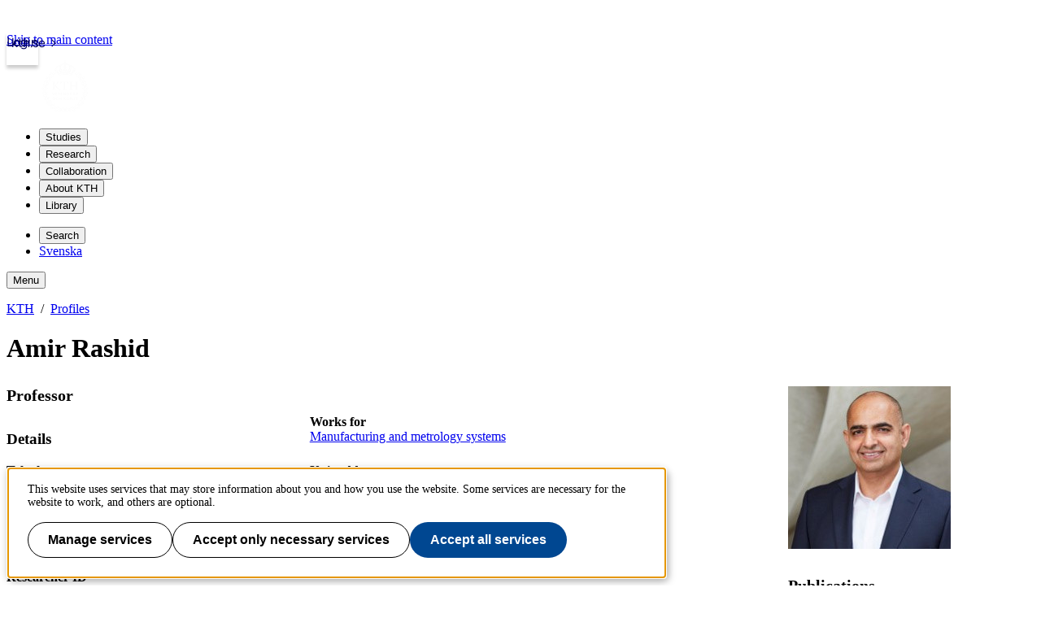

--- FILE ---
content_type: text/html; charset=utf-8
request_url: https://www.kth.se/profile/amirr/?l=en
body_size: 9227
content:
<!DOCTYPE html>
<html lang="en">

<head>
  <title>KTH | Amir Rashid</title>
  <meta charset="utf-8">
  <meta http-equiv="X-UA-Compatible" content="IE=edge">
  <meta name="viewport" content="width=device-width, initial-scale=1">
  <meta name="description" content="Amir Rashid, Works for: Manufacturing and metrology systems, E-mail: amirr@kth.se, Telephone: +46 8 790 63 73, Unit address: Brinellvägen 68">

  <meta name="category" content="kth-profile" />
  <link rel="SCHEMA.person" href="https://schema.org/Person" />
  <meta name="person.givenName" content="Amir" />
  <meta name="person.familyName" content="Rashid" />
  <meta name="person.image" content="https://www.kth.se/files/avatar/amirr" />
  <meta name="person.jobTitle" content="Professor" />
  <meta name="person.email" content="amirr@kth.se" />
  <meta name="person.telephone" content="+46 8 790 63 73" />
  <meta name="person.telephoneExtension" content="6373" />
  <meta name="person.worksFor" content="Manufacturing and metrology systems, https://www.kth.se/directory/m/mp/mpd" />
  
  <link rel="shortcut icon" id="favicon" href="/profile/static/icon/favicon">

  <link href="https://www.kth.se/profile/amirr" rel="canonical">

  
  
  
  <link href="/profile/static/kth-style/css/kth-bootstrap.css?v=3.0.0-20251231.1_9cd3a8fd" media="screen" rel="stylesheet">
<link href="/profile/assets/fonts.css?v=3.0.0-20251231.1_9cd3a8fd" media="screen" rel="stylesheet">
<link href="/profile/static/app.css?v=3.0.0-20251231.1_9cd3a8fd" media="screen" rel="stylesheet">

    




  <!-- Begin JavaScript contentId-1_1137647 -->
  <script>/* global klaroConfig */
var klaroConfig = {
    testing: false,
  acceptAll: true,
  styling: {
      theme: [],
  },
  htmlTexts: false,
  groupByPurpose: false,
  storageMethod: 'cookie',
  cookieDomain: 'kth.se',
  cookieExpiresAfterDays: 30,
  hideDeclineAll: false,
  translations: {
      sv: {
          service: {
            disableAll: {
              description: 'Använd detta reglage för att tillåta alla tjänster eller endast nödvändiga.',
              title: 'Ändra för alla tjänster',
            },
          },
          consentModal: {
            description:
              'Här kan du se och anpassa vilken information vi samlar om dig.',
          },
          privacyPolicy: {
              name: 'kakor',
              text: 'Läs mer om hur vi hanterar {privacyPolicy}.',
          },
          privacyPolicyUrl: 'https://www.kth.se/gemensamt/om-kakor-cookies-pa-kth-s-webbplats-1.844',
          consentNotice: {
              title: '',
              testing: '',
              description: 'Denna webbplats använder tjänster som kan lagra information om dig och hur du använder denna webbplats. Vissa tjänster är nödvändiga för att webbplatsen ska fungera och andra är valbara.',
              learnMore: 'Hantera valbara tjänster',
          },
          decline: 'Tillåt bara nödvändiga tjänster',
          ok: 'Tillåt alla tjänster',
          purposeItem: {
              service: 'Tjänster'
          },
            contextualConsent:{
                acceptAlways: 'Alltid',
                acceptOnce: 'Ja',
                description: 'Du har tidigare nekat visning av innehåll av typen "{title}". Vill du visa innehållet?',
          }
      },
      en: {
          service: {
            disableAll: {
              description: 'Use this slider to allow all cookies or only necessary.',
              title: 'Change for all services',
            },
          },
        consentModal: {
            description:
              'Here you can assess and customise the services we use on this website.',
          },
          privacyPolicy: {
              name: 'cookies',
              text: 'Find out more about our usage of {privacyPolicy}.',
          },
          privacyPolicyUrl: 'https://www.kth.se/en/gemensamt/om-kakor-cookies-pa-kth-s-webbplats-1.844',
          consentNotice: {
              title: '',
              testing: '',
              description: 'This website uses services that may store information about you and how you use the website. Some services are necessary for the website to work, and others are optional.',
              learnMore: 'Manage services',
          },
          decline: 'Accept only necessary services',
          ok: 'Accept all services',
          purposeItem: {
              service: 'Services'
          },
            contextualConsent:{
                acceptAlways: 'Always',
                acceptOnce: 'Yes',
                description: 'You have previously denied the display of content of the type "{title}". Do you want to show content?',
          }
      }
  },
  services: [
      {
          name: "required-consent",
          default: true,
          contextualConsentOnly: false,
          required: true,
          translations: {
              zz: {
                  title: 'Required Services',
                  description: 'These services are necessary for the site to function and cannot be turned off. They are usually used when you utilise a function on the website that needs an answer, such as setting cookies, logging in, or filling in a form.'
              },
              sv: {
                  title: 'Nödvändiga tjänster',
                  description: 'Dessa tjänster är nödvändiga för att webbplatsen ska fungera och kan inte stängas av. De används främst när du nyttjar en funktion på webbplatsen som behöver ett svar, exempelvis ställer in kakor, loggar in eller fyller i formulär.'
              },
          },
      },
      {
          name: "media-consent",
          default: false,
          translations: {
              zz: {
                  title: 'External media',
                  description: 'Media on the site embedded from external providers like Youtube, Vimeo and Kaltura. When these are played, the providers may use cookies and local storage.'
              },
              sv: {
                  title: 'Extern media',
                  description: 'Inbäddad media från externa leverantörer som Youtube, Vimeo och Kaltura. När media spelas upp kan leverantörerna använda sig av kakor och lokal lagring.'
              },
          },
      },
      {
        name: "service-consent",
        default: false,
        translations: {
          zz: {
            title: 'External Services',
            description: 'Embedded services by external providers such as forms, maps, chat applications et c. When these are loaded, the providers may use cookies and local storage.'
          },
          sv: {
            title: 'Externa tjänster',
            description: 'Inbäddade tjänster från externa leverantörer såsom formulär, kartor, chat-funktion et c. När tjänsterna laddas in kan leverantörerna använda sig av kakor och lokal lagring.'
          },
        },
      },
      {
          name: "analytics-consent",
          default: false,
          translations: {
              zz: {
                  title: 'Analytics and Tracking',
                  description: 'The website uses Matomo to evaluate and improve the website content, experience and structure. The information collected is anonymised and only stored at KTH servers.'
              },
              sv: {
                  title: 'Analys och spårning',
                  description: 'Webbplatsen använder Matomo för att utvärdera och förbättra webbplatsens innehåll, upplevelse och struktur. Insamlandet av informationen anonymiseras och lagras enbart på KTH-servrar.'
              },
          },
      },
      {
        name: "marketing-consent",
        default: false,
        translations: {
            zz: {
                title: 'Marketing',
                description: 'The website contains pages that, via cookies, communicate with advertising services and social media.'
            },
            sv: {
                title: 'Marknadsföring',
                description: 'På webbplatsen förekommer sidor som via kakor kommunicerar med annonseringstjänster och sociala medier.'
            },
        },
    }
    
  ]
}</script>
  
  
  <!-- End JavaScript contentId-1_1137647 -->



    

  
  
  
  
  <script src="/profile/static/kth-style/js/klaro-no-css.js?v=3.0.0-20251231.1_9cd3a8fd"></script>
<script src="/profile/static/vendor.js?v=3.0.0-20251231.1_9cd3a8fd"></script>
<script src="/profile/static/browserConfig?v=3.0.0-20251231.1_9cd3a8fd"></script>
<script src="/profile/static/kth-style/js/backtotop.js?v=3.0.0-20251231.1_9cd3a8fd"></script>

  <script src="https://app.kth.se/kpm/kpm.js" async></script>
</head>

<body>
  <a class="skipToMainContent" href="#mainContent" tabindex="1">Skip to main content</a>
  <!--indexOff: all-->
  
  <header class="kth-header external">
    <div class="kth-header__container">
      <a href="/" class="kth-logotype">
        <figure>
          <img alt="Back to KTH start page" width="64" height="64" src="/profile/assets/logotype/logotype-white.svg">   
       </figure>
      </a>
      
  
  
  
  
  
    <nav class="kth-mega-menu" aria-label="Main menu" data-ajax-path="/cm/1.855134?l=en&amp;contentIdPath=/2.10/1.855134/&amp;target=">
      <ul>
        
          <li><button data-id="1.202249" class="kth-menu-item dropdown">
              <span>
                Studies
              </span>
            </button>
            <dialog class="kth-menu-panel">
              <div class="kth-menu-panel__container">
                <div class="kth-menu-panel__header">
                  <div>
                    <a href="/en/studies">
                      <h2>
                        Studies
                      </h2>
                    </a>
                  </div>
                  <button class="kth-icon-button close" title="Close" aria-label="Close">
                    <span class="kth-visually-hidden">close</span>
                  </button>
                </div>
                <div class="kth-menu-panel__content"></div>
              </div>
            </dialog>
          </li>
          <li><button data-id="1.202250" class="kth-menu-item dropdown">
              <span>
                Research
              </span>
            </button>
            <dialog class="kth-menu-panel">
              <div class="kth-menu-panel__container">
                <div class="kth-menu-panel__header">
                  <div>
                    <a href="/en/forskning">
                      <h2>
                        Research
                      </h2>
                    </a>
                  </div>
                  <button class="kth-icon-button close" title="Close" aria-label="Close">
                    <span class="kth-visually-hidden">close</span>
                  </button>
                </div>
                <div class="kth-menu-panel__content"></div>
              </div>
            </dialog>
          </li>
          <li><button data-id="1.202255" class="kth-menu-item dropdown">
              <span>
                Collaboration
              </span>
            </button>
            <dialog class="kth-menu-panel">
              <div class="kth-menu-panel__container">
                <div class="kth-menu-panel__header">
                  <div>
                    <a href="/en/samverkan">
                      <h2>
                        Collaboration
                      </h2>
                    </a>
                  </div>
                  <button class="kth-icon-button close" title="Close" aria-label="Close">
                    <span class="kth-visually-hidden">close</span>
                  </button>
                </div>
                <div class="kth-menu-panel__content"></div>
              </div>
            </dialog>
          </li>
          <li><button data-id="1.863192" class="kth-menu-item dropdown">
              <span>
                About KTH
              </span>
            </button>
            <dialog class="kth-menu-panel">
              <div class="kth-menu-panel__container">
                <div class="kth-menu-panel__header">
                  <div>
                    <a href="/en/om">
                      <h2>
                        About KTH
                      </h2>
                    </a>
                  </div>
                  <button class="kth-icon-button close" title="Close" aria-label="Close">
                    <span class="kth-visually-hidden">close</span>
                  </button>
                </div>
                <div class="kth-menu-panel__content"></div>
              </div>
            </dialog>
          </li>
          <li><button data-id="1.853617" class="kth-menu-item dropdown">
              <span>
                Library
              </span>
            </button>
            <dialog class="kth-menu-panel">
              <div class="kth-menu-panel__container">
                <div class="kth-menu-panel__header">
                  <div>
                    <a href="/en/biblioteket">
                      <h2>
                        Library
                      </h2>
                    </a>
                  </div>
                  <button class="kth-icon-button close" title="Close" aria-label="Close">
                    <span class="kth-visually-hidden">close</span>
                  </button>
                </div>
                <div class="kth-menu-panel__content"></div>
              </div>
            </dialog>
          </li>
        
      </ul>
    </nav>
  
    <!-- Mobile menu -->
    <nav class="kth-mega-menu--collapsable">
      <dialog class="kth-mobile-menu">
        <div class="kth-mobile-menu__navigation">
          <button class="kth-icon-button close" title="Close" aria-label="Close">
            <span class="kth-visually-hidden">Close</span>
          </button>
        </div>
        <div class="kth-mobile-menu__content">
          <ul class="kth-mobile-menu__items">
            <li>
              <button class="kth-mobile-menu__item" data-id="1.202249">
                <span>
                  Studies
                </span>
              </button>
              <dialog class="kth-menu-panel--modal">
                <button class="kth-icon-button close" title="Close" aria-label="Close">
                  <span class="kth-visually-hidden">Close</span>
                </button>
                <div class="kth-menu-panel__content"></div>
              </dialog>
            </li>
            <li>
              <button class="kth-mobile-menu__item" data-id="1.202250">
                <span>
                  Research
                </span>
              </button>
              <dialog class="kth-menu-panel--modal">
                <button class="kth-icon-button close" title="Close" aria-label="Close">
                  <span class="kth-visually-hidden">Close</span>
                </button>
                <div class="kth-menu-panel__content"></div>
              </dialog>
            </li>
            <li>
              <button class="kth-mobile-menu__item" data-id="1.202255">
                <span>
                  Collaboration
                </span>
              </button>
              <dialog class="kth-menu-panel--modal">
                <button class="kth-icon-button close" title="Close" aria-label="Close">
                  <span class="kth-visually-hidden">Close</span>
                </button>
                <div class="kth-menu-panel__content"></div>
              </dialog>
            </li>
            <li>
              <button class="kth-mobile-menu__item" data-id="1.863192">
                <span>
                  About KTH
                </span>
              </button>
              <dialog class="kth-menu-panel--modal">
                <button class="kth-icon-button close" title="Close" aria-label="Close">
                  <span class="kth-visually-hidden">Close</span>
                </button>
                <div class="kth-menu-panel__content"></div>
              </dialog>
            </li>
            <li>
              <button class="kth-mobile-menu__item" data-id="1.853617">
                <span>
                  Library
                </span>
              </button>
              <dialog class="kth-menu-panel--modal">
                <button class="kth-icon-button close" title="Close" aria-label="Close">
                  <span class="kth-visually-hidden">Close</span>
                </button>
                <div class="kth-menu-panel__content"></div>
              </dialog>
            </li>
          </ul>
        </div>
      </dialog>
      <dialog class="kth-mobile-menu details" data-id="1.202249">
        <div class="kth-mobile-menu__navigation">
          <button class="kth-button back">Main menu</button>
          <button class="kth-icon-button close" title="Close" aria-label="Close">
            <span class="kth-visually-hidden">Close</span>
          </button>
        </div>
        <div class="kth-mobile-menu__header">
          <a href="/en/studies">
            <h2>
              Studies
            </h2>
          </a>
        </div>
        <div class="kth-mobile-menu__content">
          <div class="kth-mobile-menu__cortina-content"></div>
        </div>
      </dialog><dialog class="kth-mobile-menu details" data-id="1.202250">
        <div class="kth-mobile-menu__navigation">
          <button class="kth-button back">Main menu</button>
          <button class="kth-icon-button close" title="Close" aria-label="Close">
            <span class="kth-visually-hidden">Close</span>
          </button>
        </div>
        <div class="kth-mobile-menu__header">
          <a href="/en/forskning">
            <h2>
              Research
            </h2>
          </a>
        </div>
        <div class="kth-mobile-menu__content">
          <div class="kth-mobile-menu__cortina-content"></div>
        </div>
      </dialog><dialog class="kth-mobile-menu details" data-id="1.202255">
        <div class="kth-mobile-menu__navigation">
          <button class="kth-button back">Main menu</button>
          <button class="kth-icon-button close" title="Close" aria-label="Close">
            <span class="kth-visually-hidden">Close</span>
          </button>
        </div>
        <div class="kth-mobile-menu__header">
          <a href="/en/samverkan">
            <h2>
              Collaboration
            </h2>
          </a>
        </div>
        <div class="kth-mobile-menu__content">
          <div class="kth-mobile-menu__cortina-content"></div>
        </div>
      </dialog><dialog class="kth-mobile-menu details" data-id="1.863192">
        <div class="kth-mobile-menu__navigation">
          <button class="kth-button back">Main menu</button>
          <button class="kth-icon-button close" title="Close" aria-label="Close">
            <span class="kth-visually-hidden">Close</span>
          </button>
        </div>
        <div class="kth-mobile-menu__header">
          <a href="/en/om">
            <h2>
              About KTH
            </h2>
          </a>
        </div>
        <div class="kth-mobile-menu__content">
          <div class="kth-mobile-menu__cortina-content"></div>
        </div>
      </dialog><dialog class="kth-mobile-menu details" data-id="1.853617">
        <div class="kth-mobile-menu__navigation">
          <button class="kth-button back">Main menu</button>
          <button class="kth-icon-button close" title="Close" aria-label="Close">
            <span class="kth-visually-hidden">Close</span>
          </button>
        </div>
        <div class="kth-mobile-menu__header">
          <a href="/en/biblioteket">
            <h2>
              Library
            </h2>
          </a>
        </div>
        <div class="kth-mobile-menu__content">
          <div class="kth-mobile-menu__cortina-content"></div>
        </div>
      </dialog>
    </nav>
    <!-- Mobile menu -->
  
    
    <script>/* eslint-disable no-unused-expressions, no-unused-vars, no-undef */"use strict";window.addEventListener("load",()=>{function e(e){return document.querySelector(".kth-mega-menu[data-ajax-path]")?.getAttribute("data-ajax-path")+e}function t(){document.querySelectorAll("dialog").forEach(e=>e.close())}function n(e){const n=e.querySelector(".kth-icon-button.close");e.addEventListener("keydown",t=>{"Escape"===t.key&&e.close()}),n instanceof HTMLButtonElement&&n.addEventListener("click",()=>{t()})}function o(e,o){n(e),o.addEventListener("click",n=>{n.preventDefault(),e.open?t():(t(),e.show())}),document.addEventListener("click",n=>{!e.open||n.composedPath().includes(o)||n.composedPath().includes(e)||(n.preventDefault(),t())})}function c(e,o,c){const i=e.querySelector(".kth-button.back");n(e),o.addEventListener("click",n=>{n.preventDefault(),t(),e.showModal()}),i instanceof HTMLButtonElement&&i.addEventListener("click",()=>{e.close(),c&&c.showModal()})}var i,l;document.querySelectorAll(".kth-menu-item[data-id], .kth-menu-item--modal[data-id]").forEach(t=>{const n=t.nextElementSibling,o=n?.querySelector(".kth-menu-panel__content");if(!(t instanceof HTMLElement))return;if(!(n instanceof HTMLDialogElement))return;const c=t.dataset.id;let i;function l(){o instanceof HTMLElement&&(i||(i=fetch(e(c)).then(e=>e.text())),i.then(e=>{o.innerHTML=e}))}t.addEventListener("mouseover",l),t.addEventListener("click",l)}),document.querySelectorAll(".kth-mobile-menu__item[data-id]").forEach(t=>{if(!(t instanceof HTMLElement))return;const n=t.dataset.id,o=document.querySelector(`.kth-mobile-menu[data-id='${n}']`),c=o?.querySelector(".kth-mobile-menu__cortina-content");if(!(o instanceof HTMLDialogElement))return;let i;t.addEventListener("click",function(){c instanceof HTMLElement&&(i||(i=fetch(e(n)).then(e=>e.text())),i.then(e=>{c.innerHTML=e}))})}),function(e,n){if(e){for(const e of n){if(!(e instanceof HTMLElement))continue;const t=e.nextElementSibling;t instanceof HTMLDialogElement&&o(t,e)}e.addEventListener("focusout",function(n){const o=n.relatedTarget;o&&o instanceof Node&&!e.contains(o)&&t()})}}(document.querySelector(".kth-header"),document.querySelectorAll(".kth-mega-menu .kth-menu-item")),i=document.querySelector(".kth-menu-item.collapsable"),l=document.querySelector(".kth-mobile-menu"),i instanceof HTMLElement&&l instanceof HTMLDialogElement&&c(l,i),function(e,t){if(!t||t instanceof HTMLDialogElement)for(const n of e){if(!(n instanceof HTMLElement))continue;const e=n.getAttribute("data-id"),o=document.querySelector(`.kth-mobile-menu[data-id='${e}']`);if(!(o instanceof HTMLDialogElement))return;c(o,n,t)}}(document.querySelectorAll(".kth-mobile-menu__item"),document.querySelector(".kth-mobile-menu"))}),window.addEventListener("load",()=>{const e={threshold:32,className:"collapsed"};function t(e,{threshold:t,className:n}){window.scrollY>t?e?.classList.add(n):e?.classList.remove(n)}!function(n,o=e){t(n,o),window.addEventListener("scroll",()=>{t(n,o)})}(document.querySelector(".kth-header"))});</script>
  
  
  
      <ul class="kth-header__tools">
        <li>
          <button class="kth-menu-item search">
            <span>Search</span>
          </button>
          <dialog class="kth-menu-panel">
            <div class="kth-menu-panel__container search">
              <button class="kth-icon-button close">
                <span class="kth-visually-hidden">Close</span>
              </button>
              <div class="kth-menu-panel__content search">
                
  
  
  
  
    <div class="block search mainWidget default-size" data-cid="1.77262" lang="en">
      <div id="widget_tmsytaqg" class="searchWidgetContainer"><div class="searchWidget"><div class="searchInputBar"><form class="searchInputForm" method="GET" role="search" action="https://www.kth.se/search"><div class="searchAutoCompleteField kth-search"><label class="inputbar-label" for="widget_tmsytaqg_search__Field">Search the KTH website</label><input id="widget_tmsytaqg_search__Field" name="q" autoComplete="off" type="text" maxLength="1024" value=""/><button type="submit"><span class="kth-visually-hidden">Search</span></button></div><input type="hidden" name="urlFilter" value=""/><input type="hidden" name="entityFilter" value=""/><input type="hidden" name="metaSystemFilter" value=""/><input type="hidden" name="documentFilter" value=""/><input type="hidden" name="filterLabel" value=""/><input type="hidden" name="l" value="en"/><input type="hidden" name="noscript" class="noscriptInput" value=""/></form></div><div class="searchAlternativesWidget"><div class="searchAlternativesWidgetLinks"><a href="https://www.kth.se/en/student/search">Search the Student web</a><a href="https://intra.kth.se/search?l=en">Search the Intranet</a></div></div></div></div>
  
  <script>
    (() => {
      const SCRIPT_PATH = 'https://www.kth.se/search/static/widget.js?v=2.0.0-20251223.2_70444397'
      const STYLE_PATH = 'https://www.kth.se/search/static/widget.css?v=2.0.0-20251223.2_70444397'
      const DATA_PATH = 'https://www.kth.se/search/widgetData.js?widgetId=widget_tmsytaqg&placeholder=Search%20the%20KTH%20website&isFilterRemovable=true&l=en&includeLinks=true'
      const WIDGET_ID = 'widget_tmsytaqg'
      const scriptAnchor = document.currentScript
  
      new IntersectionObserver((entries, observer) => {
  
        if (entries[0].target?.checkVisibility?.()) {
  
          if (!window.searchWidgetIsLoaded) {
  
            const styleElement = document.createElement('link')
            styleElement.href = STYLE_PATH
            styleElement.media = "screen"
            styleElement.rel = "stylesheet"
            styleElement.async = 1
            scriptAnchor.after(styleElement)
  
            const scriptElement = document.createElement('script')
            scriptElement.src = SCRIPT_PATH
            scriptElement.async = 1
            scriptAnchor.after(scriptElement)
          }
  
          const dataElement = document.createElement('script')
          dataElement.src = DATA_PATH
          dataElement.async = 1
          scriptAnchor.after(dataElement)
  
          window.searchWidgetIsLoaded = true
          observer.disconnect()
        }
      }).observe(document.getElementById(WIDGET_ID))
    })()
  </script>
      
      <script>/* eslint-disable no-unused-expressions, no-unused-vars, no-undef */"use strict";!function(){function e(){document.querySelectorAll("dialog").forEach(e=>e.close())}window.addEventListener("load",function(){document.querySelectorAll(".block.search").forEach(t=>{t.parentElement.className.includes("kth-menu-panel__content")&&function(t,n){if(!(n instanceof HTMLElement))return;const c=n.nextElementSibling;if(!(c instanceof HTMLDialogElement))return;c.addEventListener("keydown",t=>{"Escape"===t.key&&e()});const o=c.querySelector(".close");o instanceof HTMLButtonElement&&o.addEventListener("click",()=>{e()}),n.addEventListener("click",n=>{n.preventDefault(),c.open?e():(e(),c.show(),function(e){const t=e.querySelector("template");if(null===t)return;const n=t.content;t.replaceWith(n)}(t),function(e){const t=e.querySelector(".searchAutoCompleteField")?.querySelector("input");t&&t.focus()}(c))}),document.addEventListener("click",t=>{!c.open||t.composedPath().includes(n)||t.composedPath().includes(c)||(t.preventDefault(),e())})}(t,document.querySelector(".kth-menu-item.search"))})})}();</script>
    </div>
  
  
  
              </div>
            </div>
          </dialog>
        </li>
        <li>
          <a class="kth-menu-item language" hreflang="sv-SE" href="?l=sv">Svenska</a>
        </li>
      </ul>
      <button class="kth-menu-item menu collapsable">
        <span>Menu</span>
      </button>
    </div>
  </header>
  
  
    <nav id="breadcrumbs" aria-label="Breadcrumbs" class="kth-breadcrumbs">
      <ol class="kth-breadcrumbs__list">
        <li><a href="https://www.kth.se?l=en">KTH</a></li><li><a href="/profile?l=en">Profiles</a></li>
      </ol>
    </nav>
  
  
  <!--indexOn: all-->  <div class="kth-main-content">
    <script>window.__compressedData__DATA = "%7B%22language%22%3A%22en%22%2C%22browserConfig%22%3A%7B%22proxyPrefixPath%22%3A%7B%22uri%22%3A%22%2Fprofile%22%7D%2C%22files%22%3A%7B%22avatar%22%3A%22https%3A%2F%2Fwww.kth.se%2Ffiles%2Favatar%2F%3Ausername%22%7D%2C%22hostUrl%22%3A%22https%3A%2F%2Fwww.kth.se%22%2C%22env%22%3A%22prod%22%7D%2C%22profile%22%3A%7B%22pages%22%3A%5B%5D%2C%22links%22%3A%7B%7D%2C%22description%22%3A%7B%22sv%22%3A%22%22%2C%22en%22%3A%22%22%7D%2C%22courses%22%3A%7B%22items%22%3A%5B%7B%22title%22%3A%22Advanced%20Manufacturing%20Technology%22%2C%22roles%22%3A%5B%22examiner%22%2C%22teacher%22%2C%22course%20responsible%22%5D%2C%22code%22%3A%22MG2009%22%7D%2C%7B%22title%22%3A%22Advanced%20Manufacturing%20Technology%2C%20Extended%20Course%22%2C%22roles%22%3A%5B%22examiner%22%2C%22teacher%22%2C%22course%20responsible%22%5D%2C%22code%22%3A%22MG2109%22%7D%2C%7B%22title%22%3A%22Advanced%20Welding%20Technology%2C%20Modulus%201%22%2C%22roles%22%3A%5B%22examiner%22%5D%2C%22code%22%3A%22MG2013%22%7D%2C%7B%22title%22%3A%22Advanced%20Welding%20Technology%2C%20Modulus%202%22%2C%22roles%22%3A%5B%22examiner%22%5D%2C%22code%22%3A%22MG2014%22%7D%2C%7B%22title%22%3A%22Advanced%20Welding%20Technology%2C%20Modulus%203%22%2C%22roles%22%3A%5B%22examiner%22%5D%2C%22code%22%3A%22MG2015%22%7D%2C%7B%22title%22%3A%22Circular%20Economy%20and%20Industrial%20Systems%22%2C%22roles%22%3A%5B%22examiner%22%5D%2C%22code%22%3A%22FMG3210%22%7D%2C%7B%22title%22%3A%22Circular%20Manufacturing%20Systems%22%2C%22roles%22%3A%5B%22teacher%22%2C%22examiner%22%5D%2C%22code%22%3A%22MG2043%22%7D%2C%7B%22title%22%3A%22Degree%20Project%20in%20Production%20Engineering%20and%20Management%2C%20Second%20Cycle%22%2C%22roles%22%3A%5B%22examiner%22%5D%2C%22code%22%3A%22MG213X%22%7D%2C%7B%22title%22%3A%22Degree%20Project%20in%20Production%20Engineering%2C%20Second%20Cycle%22%2C%22roles%22%3A%5B%22examiner%22%5D%2C%22code%22%3A%22MG212X%22%7D%2C%7B%22title%22%3A%22Degree%20Project%20in%20Sustainable%20Production%20Development%2C%20Second%20Cycle%22%2C%22roles%22%3A%5B%22examiner%22%5D%2C%22code%22%3A%22ML230X%22%7D%2C%7B%22title%22%3A%22Degree%20Project%20in%20Sustainable%20Production%20Development%2C%20second%20cycle%22%2C%22roles%22%3A%5B%22examiner%22%5D%2C%22code%22%3A%22ML231X%22%7D%2C%7B%22title%22%3A%22Enlarged%20Welding%20Technology%20for%20EWE%2FIWE%22%2C%22roles%22%3A%5B%22examiner%22%5D%2C%22code%22%3A%22MG2016%22%7D%2C%7B%22title%22%3A%22Industrial%20Adhesive%20Bonding%22%2C%22roles%22%3A%5B%22examiner%22%5D%2C%22code%22%3A%22MG2037%22%7D%2C%7B%22title%22%3A%22Introductory%20Welding%20Technology%2C%20Advanced%20Course%22%2C%22roles%22%3A%5B%22examiner%22%5D%2C%22code%22%3A%22MG1011%22%7D%2C%7B%22title%22%3A%22Introductory%20Welding%20Technology%2C%20General%20Course%22%2C%22roles%22%3A%5B%22examiner%22%5D%2C%22code%22%3A%22MG1010%22%7D%2C%7B%22title%22%3A%22Manufacturing%20Technology%20and%20Planning%22%2C%22roles%22%3A%5B%22examiner%22%5D%2C%22code%22%3A%22MG2104%22%7D%2C%7B%22title%22%3A%22Non-Destructive%20Testing%22%2C%22roles%22%3A%5B%22examiner%22%5D%2C%22code%22%3A%22MG1012%22%7D%2C%7B%22title%22%3A%22Production%20Engineering%2C%20project%20course%22%2C%22roles%22%3A%5B%22examiner%22%5D%2C%22code%22%3A%22MG2127%22%7D%2C%7B%22title%22%3A%22Production%2C%20Business%20and%20Management%22%2C%22roles%22%3A%5B%22examiner%22%5D%2C%22code%22%3A%22MG2117%22%7D%2C%7B%22title%22%3A%22Scientific%20Methodology%20for%20Production%20Engineering%22%2C%22roles%22%3A%5B%22teacher%22%5D%2C%22code%22%3A%22MG2100%22%7D%5D%7D%2C%22visibility%22%3A%22public%22%2C%22worksFor%22%3A%7B%22items%22%3A%5B%7B%22url%22%3A%22https%3A%2F%2Fwww.kth.se%2Fdirectory%2Fm%2Fmp%2Fmpd%22%2C%22text%22%3A%22Manufacturing%20and%20metrology%20systems%22%2C%22id%22%3A%22workItem-0%22%7D%5D%7D%2C%22username%22%3A%22amirr%22%2C%22title%22%3A%22Professor%22%2C%22telephoneNumber%22%3A%22%2B46%208%20790%2063%2073%22%2C%22streetAddress%22%3A%22Brinellv%C3%A4gen%2068%22%2C%22room%22%3A%7B%22title%22%3A%22%22%2C%22placesId%22%3A%22%22%7D%2C%22researcher%22%3A%7B%22researchGate%22%3A%22Amir_Rashid3%22%2C%22googleScholarId%22%3A%22gDfeOR8AAAAJ%22%2C%22scopusId%22%3A%22%22%2C%22researcherId%22%3A%22%22%2C%22orcid%22%3A%220000-0002-5960-2159%22%7D%2C%22postalCode%22%3A%2210044%22%2C%22lastName%22%3A%22Rashid%22%2C%22isStudent%22%3Afalse%2C%22isStaff%22%3Atrue%2C%22firstName%22%3A%22Amir%22%2C%22emailAddress%22%3A%22amirr%40kth.se%22%2C%22defaultLanguage%22%3A%22sv%22%2C%22city%22%3A%22Stockholm%22%2C%22canUserEdit%22%3Afalse%2C%22telephoneExtension%22%3A%226373%22%2C%22isResearcher%22%3Atrue%2C%22hasPublishedPublicationList%22%3Atrue%2C%22publicationsUrl%22%3A%22%2Fprofile%2Famirr%2Fpublications%22%2C%22placesUrl%22%3A%22https%3A%2F%2Fwww.kth.se%2Fplaces%2Froom%2Fid%2F%22%7D%7D";</script>

<!---->

  <div id="app"><main id="mainContent"><div id="ProfilePage" class="profileView" itemscope="" itemType="https://schema.org/Person"><div class="profileHeader col-sm-9"><div><h1 id="profileName" itemProp="name">Amir Rashid</h1></div></div><div class="sidebarByline"><div class="avatar-img-wrapper"><img data-testid="avatar" class="avatarImg img-fluid" src="https://www.kth.se/files/avatar/amirr" alt="Profile picture of Amir Rashid" width="200" height="200" loading="lazy"/></div></div><div class="profileContainer"><div class="profileWrapper"><h2 class="job-title" itemProp="jobTitle">Professor</h2><div class="invisible"><span itemProp="affiliation">Kungliga Tekniska Högskolan</span><span itemProp="url">https://www.kth.se/profile/amirr/</span></div><div class="row"><div class="col-md-12 contact-details"><h3 class="visually-hidden-focusable">Details</h3><div class="worksforWrapper"><span class="control-label">Works for<!-- --> </span><p><a href="https://www.kth.se/directory/m/mp/mpd">Manufacturing and metrology systems</a></p></div><div class="form-group" id="form-group--telephoneNumber"><span class="control-label">Telephone<!-- --> </span><div class="form-control-static"><a href="tel:+46 8 790 63 73">+46 8 790 63 73</a></div></div><div class="form-group" id="form-group--streetAddress"><span class="control-label">Unit address<!-- --> </span><div class="form-control-static">Brinellvägen 68</div></div><div class="form-group" id="form-group--emailAddress"><span class="control-label">E-mail<!-- --> </span><div class="form-control-static"><a href="mailto:amirr@kth.se">amirr@kth.se</a></div></div></div><div class="col-md-12 researcher"><h3 class="visually-hidden-focusable">Researcher</h3><div class="FieldType-IObjectField FieldType-IBaseField" id="researcher"><span class="control-label">Researcher ID</span><div class="form-control-static researcher-links"><span><a href="https://orcid.org/0000-0002-5960-2159">ORCID ID</a></span><span><a href="https://scholar.google.ca/citations?user=gDfeOR8AAAAJ">Google Scholar ID</a></span><span><a href="https://www.researchgate.net/profile/Amir_Rashid3">ResearchGate</a></span></div></div></div></div><hr/><h2 class="course-title">Courses</h2><p class="courseItem"><a href="https://www.kth.se/student/kurser/kurs/MG2009?l=en">Advanced Manufacturing Technology (MG2009)</a><span>, examiner</span><span>, teacher</span><span>, course responsible</span></p><p class="courseItem"><a href="https://www.kth.se/student/kurser/kurs/MG2109?l=en">Advanced Manufacturing Technology, Extended Course (MG2109)</a><span>, examiner</span><span>, teacher</span><span>, course responsible</span></p><p class="courseItem"><a href="https://www.kth.se/student/kurser/kurs/MG2013?l=en">Advanced Welding Technology, Modulus 1 (MG2013)</a><span>, examiner</span></p><p class="courseItem"><a href="https://www.kth.se/student/kurser/kurs/MG2014?l=en">Advanced Welding Technology, Modulus 2 (MG2014)</a><span>, examiner</span></p><p class="courseItem"><a href="https://www.kth.se/student/kurser/kurs/MG2015?l=en">Advanced Welding Technology, Modulus 3 (MG2015)</a><span>, examiner</span></p><p class="courseItem"><a href="https://www.kth.se/student/kurser/kurs/FMG3210?l=en">Circular Economy and Industrial Systems (FMG3210)</a><span>, examiner</span></p><p class="courseItem"><a href="https://www.kth.se/student/kurser/kurs/MG2043?l=en">Circular Manufacturing Systems (MG2043)</a><span>, teacher</span><span>, examiner</span></p><p class="courseItem"><a href="https://www.kth.se/student/kurser/kurs/MG213X?l=en">Degree Project in Production Engineering and Management, Second Cycle (MG213X)</a><span>, examiner</span></p><p class="courseItem"><a href="https://www.kth.se/student/kurser/kurs/MG212X?l=en">Degree Project in Production Engineering, Second Cycle (MG212X)</a><span>, examiner</span></p><p class="courseItem"><a href="https://www.kth.se/student/kurser/kurs/ML230X?l=en">Degree Project in Sustainable Production Development, Second Cycle (ML230X)</a><span>, examiner</span></p><p class="courseItem"><a href="https://www.kth.se/student/kurser/kurs/ML231X?l=en">Degree Project in Sustainable Production Development, second cycle (ML231X)</a><span>, examiner</span></p><p class="courseItem"><a href="https://www.kth.se/student/kurser/kurs/MG2016?l=en">Enlarged Welding Technology for EWE/IWE (MG2016)</a><span>, examiner</span></p><p class="courseItem"><a href="https://www.kth.se/student/kurser/kurs/MG2037?l=en">Industrial Adhesive Bonding (MG2037)</a><span>, examiner</span></p><p class="courseItem"><a href="https://www.kth.se/student/kurser/kurs/MG1011?l=en">Introductory Welding Technology, Advanced Course (MG1011)</a><span>, examiner</span></p><p class="courseItem"><a href="https://www.kth.se/student/kurser/kurs/MG1010?l=en">Introductory Welding Technology, General Course (MG1010)</a><span>, examiner</span></p><p class="courseItem"><a href="https://www.kth.se/student/kurser/kurs/MG2104?l=en">Manufacturing Technology and Planning (MG2104)</a><span>, examiner</span></p><p class="courseItem"><a href="https://www.kth.se/student/kurser/kurs/MG1012?l=en">Non-Destructive Testing (MG1012)</a><span>, examiner</span></p><p class="courseItem"><a href="https://www.kth.se/student/kurser/kurs/MG2127?l=en">Production Engineering, project course (MG2127)</a><span>, examiner</span></p><p class="courseItem"><a href="https://www.kth.se/student/kurser/kurs/MG2117?l=en">Production, Business and Management (MG2117)</a><span>, examiner</span></p><p class="courseItem"><a href="https://www.kth.se/student/kurser/kurs/MG2100?l=en">Scientific Methodology for Production Engineering (MG2100)</a><span>, teacher</span></p></div><div class="profile-right"><div class="sidebarByline"><div class="avatar-img-wrapper"><img data-testid="avatar" class="avatarImg img-fluid" src="https://www.kth.se/files/avatar/amirr" alt="Profile picture of Amir Rashid" width="200" height="200" loading="lazy"/></div></div><div class="sidebarPublications"><h2 class="edit-header">Publications</h2><a href="/profile/amirr/publications">Publication list</a></div><div id="editPages" class="sidebarPortfolio"><ul class="list-unstyled portfolioList"></ul></div></div></div></div></main></div>
  </div>
  <!-- add "scroll-to-top" button when scrolled down -->
  <!--indexOff: all-->
  <div id="back-to-top" role="link" aria-label="To page top"></div>
  <footer class="kth-footer external"><div class="kth-footer__content">
  
  
  
  
    <div class="columnSplitterWrapper" data-cid="1.202278" lang="en">
      
      <div class="columnSplitter  using4Columns ">
        <div class="col c1">
          
  
  
  
  
    <div class="block list links defaultTheme" data-cid="1.202279" lang="en">
      <h2>KTH</h2>
      
      <ul>
        <li><a href="/en/studies">Study at KTH</a></li>
        <li><a href="/en/forskning">Research</a></li>
        <li><a href="/en/samverkan">Cooperation</a></li>
        <li><a href="/en/om">About KTH</a></li>
        <li><a href="https://www.kth.se/en/student">Student at KTH</a></li>
        <li><a href="/en/alumni">Alumni</a></li>
        <li><a href="https://intra.kth.se/en">KTH Intranet</a></li>
      </ul>
    </div>
  
  
  
        </div>
        <div class="col c2">
          
  
  
  
  
    <div class="block list links defaultTheme" data-cid="1.202289" lang="en">
      <h2>Organisation</h2>
      
      <ul>
        <li><a hreflang="en-GB" href="https://www.kth.se/en/biblioteket">KTH Library</a></li>
        <li><a hreflang="en-GB" href="https://www.kth.se/en/om/organisation/kth-s-skolor-1.1071092">KTH Schools</a></li>
        <li><a hreflang="en-GB" href="https://www.kth.se/en/forskning/sarskilda-forskningssatsningar/kompetenscentra">Competence centres</a></li>
        <li><a hreflang="en-GB" href="https://www.kth.se/en/om/organisation/rektor-och-ledning">President and management</a></li>
        <li><a hreflang="en-GB" href="https://www.kth.se/en/om/organisation/vs-1.887371">University Administration</a></li>
      </ul>
    </div>
  
  
  
        </div>
        <div class="col c3">
          
  
  
  
  
    <div class="block list links defaultTheme" data-cid="1.202317" lang="en">
      <h2>Services</h2>
      
      <ul>
        <li><a hreflang="en-GB" href="https://www.kth.se/en/student/studier/schema">Timetables</a></li>
        <li><a href="https://www.kth.se/student/kurser/kurser-inom-program?l=en"> Course and programme directory</a></li>
        <li><a href="https://webmail.kth.se">Webmail</a></li>
        <li><a href="https://canvas.kth.se">Learning management system (Canvas)</a></li>
      </ul>
    </div>
  
  
  
        </div>
        <div class="col c4">
          
  
  
  
  
    <article class="block teaser top white" data-cid="1.865130" lang="en">
      
      <div class="teaserBody   ">
        
        <h2 class="teaserHeading">
          Contact
        </h2>
        <div class="lead">
          
          
        
          
          <p><strong>KTH Royal Institute of Technology</strong><br> <em>SE-100 44 Stockholm<br> Sweden<br> +46 8 790 60 00</em></p>
        
      
        </div>
        
      </div>
    </article>
  
  
  
          
  
  
  
  
    <div class="block list links defaultTheme" data-cid="1.582032" lang="en">
      
      
      <ul>
        <li><a href="/en/om/kontakt">Contact KTH</a></li>
        <li><a href="/en/om/jobba-pa-kth">Work at KTH</a></li>
        <li><a hreflang="en-GB" href="https://www.kth.se/en/om/press">Press and media</a></li>
        <li><a href="/en/gemensamt">About KTH website</a></li>
      </ul>
    </div>
  
  
  
        </div>
      </div>
    </div>
  
  
  </div></footer>
  <!--indexOn: all-->  <script src="/profile/static/app.js?v=3.0.0-20251231.1_9cd3a8fd"></script>
</body>

</html>